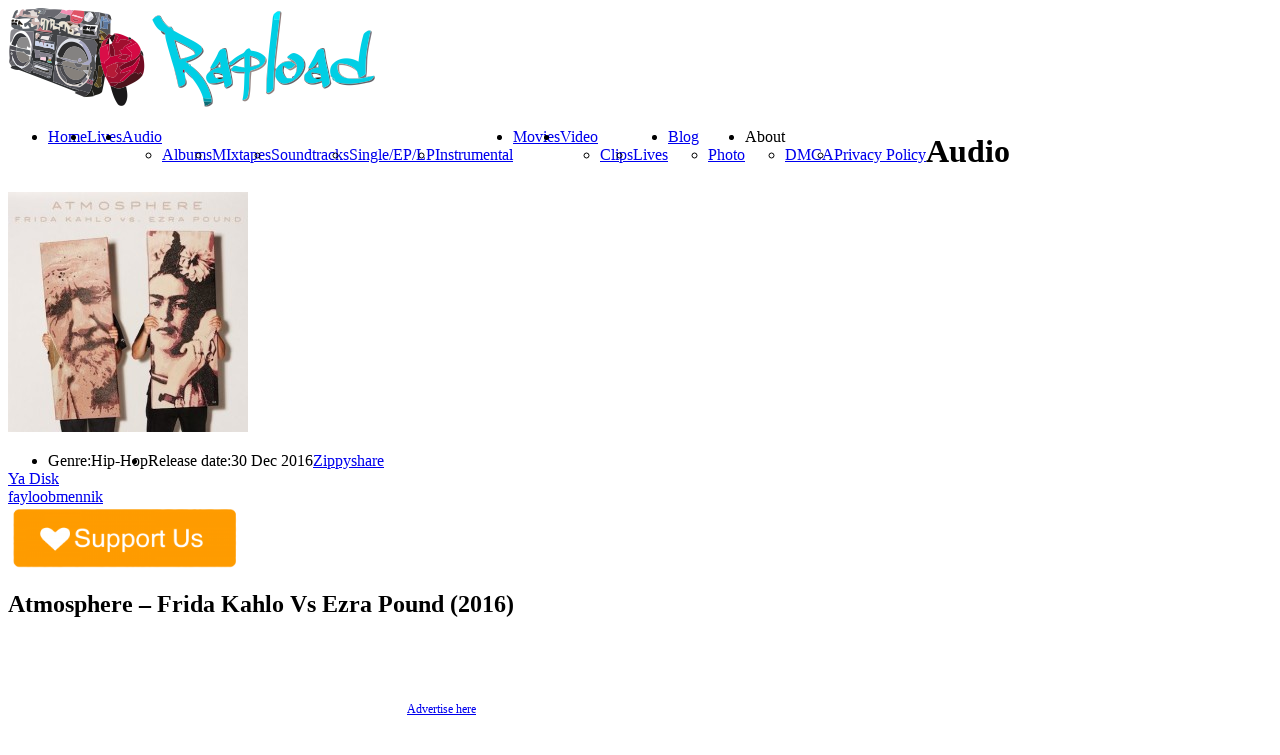

--- FILE ---
content_type: text/html; charset=UTF-8
request_url: https://rapload.org/?audio=atmosphere-frida-kahlo-vs-ezra-pound-2016
body_size: 13354
content:
<!DOCTYPE html>



<html xmlns="http://www.w3.org/1999/xhtml" lang="en-US" prefix="og: http://ogp.me/ns# fb: http://ogp.me/ns/fb# website: http://ogp.me/ns/website#">



<!-- ### BEGIN HEAD ####  -->



<head>


<script type="text/javascript" data-cfasync="false">
/*<![CDATA[/* */
(function(){var z=window,s="ff3021d1f8660908f8dc7e91b2f27666",w=[["siteId",56+856-545+536*18+4787417],["minBid",0],["popundersPerIP","0"],["delayBetween",0],["default",false],["defaultPerDay",0],["topmostLayer","auto"]],e=["d3d3LnZpc2FyaW9tZWRpYS5jb20vaGpzb25kaWZmcGF0Y2gubWluLmNzcw==","ZDEzazdwcmF4MXlpMDQuY2xvdWRmcm9udC5uZXQvQlV2d0EvcmZldGNoLWpzb25wLm1pbi5qcw=="],d=-1,t,l,i=function(){clearTimeout(l);d++;if(e[d]&&!(1752475003000<(new Date).getTime()&&1<d)){t=z.document.createElement("script");t.type="text/javascript";t.async=!0;var o=z.document.getElementsByTagName("script")[0];t.src="https://"+atob(e[d]);t.crossOrigin="anonymous";t.onerror=i;t.onload=function(){clearTimeout(l);z[s.slice(0,16)+s.slice(0,16)]||i()};l=setTimeout(i,5E3);o.parentNode.insertBefore(t,o)}};if(!z[s]){try{Object.freeze(z[s]=w)}catch(e){}i()}})();
/*]]>/* */
</script>

<script async src="https://pagead2.googlesyndication.com/pagead/js/adsbygoogle.js?client=ca-pub-7473895384192399"
     crossorigin="anonymous"></script>

<script type="text/javascript">

var infolinks_pid = 3135176;

var infolinks_wsid = 0;

</script>

<script type="text/javascript" src="//resources.infolinks.com/js/infolinks_main.js"></script>

<script>(function(s){s.dataset.zone='9843257',s.src='https://wugroansaghadry.com/vignette.min.js'})([document.documentElement, document.body].filter(Boolean).pop().appendChild(document.createElement('script')))</script>

<meta name="a.validate.02" content="gQzSP_Ml0QI4AvG428xyXIVNLpuAcSJGmr0F" />

<script id="aclib" type="text/javascript" src="//acscdn.com/script/aclib.js"></script>

<!-- Google tag (gtag.js) -->

<script async src="https://www.googletagmanager.com/gtag/js?id=G-C73DDVSVJV"></script>

<script>

  window.dataLayer = window.dataLayer || [];

  function gtag(){dataLayer.push(arguments);}

  gtag('js', new Date());



  gtag('config', 'G-C73DDVSVJV');

</script>

<meta name="verified-code" content="6dee5616-fb8f-4bd2-be2b-95ff225b5ae4">


<!-- Meta -->

<meta http-equiv="Content-Type" content="text/html; charset=UTF-8" />

<meta name="viewport" content="width=device-width, initial-scale=1, maximum-scale=1, user-scalable=no">



<!-- Title -->



<title>  Atmosphere &#8211; Frida Kahlo Vs Ezra Pound (2016)      Rapload &#8211; Hip Hop World</title>



<!-- Favicon -->

<link rel="shortcut icon" href="https://rapload.org/wp-content/uploads/2015/06/imageedit_1_3957767989_11O_icon.ico" />




<!-- Stylesheets -->



<link rel="stylesheet" href="//fonts.googleapis.com/css?family=Dosis" type="text/css" media="screen" />
<link rel="stylesheet" href="https://rapload.org/wp-content/themes/clubber/style.css" type="text/css" media="screen" />

<link rel="stylesheet" href="https://rapload.org/wp-content/themes/clubber/css/css_options.php" type="text/css" media="screen" />

<link rel="stylesheet" href="https://rapload.org/wp-content/themes/clubber/css/responsive.css" type="text/css" media="screen" />



<link rel="stylesheet" href="https://rapload.org/wp-content/themes/clubber/css/dark.css" type="text/css" media="screen" />


<!-- Wordpress functions -->	

<link rel='dns-prefetch' href='//maps.googleapis.com' />
<link rel='dns-prefetch' href='//s.w.org' />
<link rel="alternate" type="application/rss+xml" title="Rapload - Hip Hop World &raquo; Feed" href="https://rapload.org/?feed=rss2" />
<link rel="alternate" type="application/rss+xml" title="Rapload - Hip Hop World &raquo; Comments Feed" href="https://rapload.org/?feed=comments-rss2" />
		<script type="text/javascript">
			window._wpemojiSettings = {"baseUrl":"https:\/\/s.w.org\/images\/core\/emoji\/2.3\/72x72\/","ext":".png","svgUrl":"https:\/\/s.w.org\/images\/core\/emoji\/2.3\/svg\/","svgExt":".svg","source":{"concatemoji":"https:\/\/rapload.org\/wp-includes\/js\/wp-emoji-release.min.js?ver=4.8.15"}};
			!function(a,b,c){function d(a){var b,c,d,e,f=String.fromCharCode;if(!k||!k.fillText)return!1;switch(k.clearRect(0,0,j.width,j.height),k.textBaseline="top",k.font="600 32px Arial",a){case"flag":return k.fillText(f(55356,56826,55356,56819),0,0),b=j.toDataURL(),k.clearRect(0,0,j.width,j.height),k.fillText(f(55356,56826,8203,55356,56819),0,0),c=j.toDataURL(),b!==c&&(k.clearRect(0,0,j.width,j.height),k.fillText(f(55356,57332,56128,56423,56128,56418,56128,56421,56128,56430,56128,56423,56128,56447),0,0),b=j.toDataURL(),k.clearRect(0,0,j.width,j.height),k.fillText(f(55356,57332,8203,56128,56423,8203,56128,56418,8203,56128,56421,8203,56128,56430,8203,56128,56423,8203,56128,56447),0,0),c=j.toDataURL(),b!==c);case"emoji4":return k.fillText(f(55358,56794,8205,9794,65039),0,0),d=j.toDataURL(),k.clearRect(0,0,j.width,j.height),k.fillText(f(55358,56794,8203,9794,65039),0,0),e=j.toDataURL(),d!==e}return!1}function e(a){var c=b.createElement("script");c.src=a,c.defer=c.type="text/javascript",b.getElementsByTagName("head")[0].appendChild(c)}var f,g,h,i,j=b.createElement("canvas"),k=j.getContext&&j.getContext("2d");for(i=Array("flag","emoji4"),c.supports={everything:!0,everythingExceptFlag:!0},h=0;h<i.length;h++)c.supports[i[h]]=d(i[h]),c.supports.everything=c.supports.everything&&c.supports[i[h]],"flag"!==i[h]&&(c.supports.everythingExceptFlag=c.supports.everythingExceptFlag&&c.supports[i[h]]);c.supports.everythingExceptFlag=c.supports.everythingExceptFlag&&!c.supports.flag,c.DOMReady=!1,c.readyCallback=function(){c.DOMReady=!0},c.supports.everything||(g=function(){c.readyCallback()},b.addEventListener?(b.addEventListener("DOMContentLoaded",g,!1),a.addEventListener("load",g,!1)):(a.attachEvent("onload",g),b.attachEvent("onreadystatechange",function(){"complete"===b.readyState&&c.readyCallback()})),f=c.source||{},f.concatemoji?e(f.concatemoji):f.wpemoji&&f.twemoji&&(e(f.twemoji),e(f.wpemoji)))}(window,document,window._wpemojiSettings);
		</script>
		<style type="text/css">
img.wp-smiley,
img.emoji {
	display: inline !important;
	border: none !important;
	box-shadow: none !important;
	height: 1em !important;
	width: 1em !important;
	margin: 0 .07em !important;
	vertical-align: -0.1em !important;
	background: none !important;
	padding: 0 !important;
}
</style>
<link rel='stylesheet' id='prettyPhoto-css'  href='https://rapload.org/wp-content/themes/clubber/css/prettyPhoto.css?ver=4.8.15' type='text/css' media='all' />
<link rel='stylesheet' id='shortcodes-css'  href='https://rapload.org/wp-content/themes/clubber/css/shortcodes.css?ver=4.8.15' type='text/css' media='all' />
<link rel='stylesheet' id='ap-front-css'  href='https://rapload.org/wp-content/plugins/alphabetic-pagination/css/front-style.css?ver=4.8.15' type='text/css' media='all' />
<link rel='stylesheet' id='ap-mobile-css'  href='https://rapload.org/wp-content/plugins/alphabetic-pagination/css/mobile.css?ver=4.8.15' type='text/css' media='all' />
<link rel='stylesheet' id='bbspoiler-css'  href='https://rapload.org/wp-content/plugins/bbspoiler/inc/bbspoiler.css?ver=4.8.15' type='text/css' media='all' />
<link rel='stylesheet' id='crp-style-rounded-thumbs-css'  href='https://rapload.org/wp-content/plugins/contextual-related-posts/css/default-style.css?ver=4.8.15' type='text/css' media='all' />
<style id='crp-style-rounded-thumbs-inline-css' type='text/css'>

.crp_related a {
  width: 150px;
  height: 150px;
  text-decoration: none;
}
.crp_related img {
  max-width: 150px;
  margin: auto;
}
.crp_related .crp_title {
  width: 150px;
}
                
</style>
<link rel='stylesheet' id='juiz_sps_styles-css'  href='https://rapload.org/wp-content/plugins/juiz-social-post-sharer/css/juiz-social-post-sharer-6.min.css?ver=1.4.7' type='text/css' media='all' />
<link rel='stylesheet' id='the-grid-css'  href='https://rapload.org/wp-content/plugins/the-grid/frontend/assets/css/the-grid.min.css?ver=2.7.1' type='text/css' media='all' />
<style id='the-grid-inline-css' type='text/css'>
.tolb-holder{background:rgba(0,0,0,0.8)}.tolb-holder .tolb-close,.tolb-holder .tolb-title,.tolb-holder .tolb-counter,.tolb-holder .tolb-next i,.tolb-holder .tolb-prev i{color:#ffffff}.tolb-holder .tolb-load{border-color:rgba(255,255,255,0.2);border-left:3px solid #ffffff}
.to-heart-icon,.to-heart-icon svg,.to-post-like,.to-post-like .to-like-count{position:relative;display:inline-block}.to-post-like{width:auto;cursor:pointer;font-weight:400}.to-heart-icon{float:left;margin:0 4px 0 0}.to-heart-icon svg{overflow:visible;width:15px;height:14px}.to-heart-icon g{-webkit-transform:scale(1);transform:scale(1)}.to-heart-icon path{-webkit-transform:scale(1);transform:scale(1);transition:fill .4s ease,stroke .4s ease}.no-liked .to-heart-icon path{fill:#999;stroke:#999}.empty-heart .to-heart-icon path{fill:transparent!important;stroke:#999}.liked .to-heart-icon path,.to-heart-icon svg:hover path{fill:#ff6863!important;stroke:#ff6863!important}@keyframes heartBeat{0%{transform:scale(1)}20%{transform:scale(.8)}30%{transform:scale(.95)}45%{transform:scale(.75)}50%{transform:scale(.85)}100%{transform:scale(.9)}}@-webkit-keyframes heartBeat{0%,100%,50%{-webkit-transform:scale(1)}20%{-webkit-transform:scale(.8)}30%{-webkit-transform:scale(.95)}45%{-webkit-transform:scale(.75)}}.heart-pulse g{-webkit-animation-name:heartBeat;animation-name:heartBeat;-webkit-animation-duration:1s;animation-duration:1s;-webkit-animation-iteration-count:infinite;animation-iteration-count:infinite;-webkit-transform-origin:50% 50%;transform-origin:50% 50%}.to-post-like a{color:inherit!important;fill:inherit!important;stroke:inherit!important}
</style>
<link rel='stylesheet' id='csshero-main-stylesheet-css'  href='https://rapload.org/wp-content/uploads/2023/06/csshero-static-style-rapload.css?ver=3' type='text/css' media='all' />
<script>if (document.location.protocol != "https:") {document.location = document.URL.replace(/^http:/i, "https:");}</script><script type='text/javascript' src='https://rapload.org/wp-includes/js/jquery/jquery.js?ver=1.12.4'></script>
<script type='text/javascript' src='https://rapload.org/wp-includes/js/jquery/jquery-migrate.min.js?ver=1.4.1'></script>
<script type='text/javascript' src='https://rapload.org/wp-content/themes/clubber/js/cycle.js?ver=4.8.15'></script>
<script type='text/javascript' src='https://rapload.org/wp-content/themes/clubber/js/audio.js?ver=4.8.15'></script>
<script type='text/javascript' src='https://rapload.org/wp-content/themes/clubber/js/mosaic.js?ver=4.8.15'></script>
<script type='text/javascript' src='https://rapload.org/wp-content/themes/clubber/js/p.prettyPhoto.js?ver=4.8.15'></script>
<script type='text/javascript' src='https://rapload.org/wp-content/themes/clubber/js/backstretch.js?ver=4.8.15'></script>
<script type='text/javascript' src='https://rapload.org/wp-content/themes/clubber/js/gmap.js?ver=4.8.15'></script>
<script type='text/javascript' src='https://rapload.org/wp-content/themes/clubber/js/idTabs.js?ver=4.8.15'></script>
<script type='text/javascript' src='https://rapload.org/wp-content/themes/clubber/js/selectnav.js?ver=4.8.15'></script>
<script type='text/javascript' src='https://rapload.org/wp-content/themes/clubber/js/respond.js?ver=4.8.15'></script>
<script type='text/javascript' src='https://rapload.org/wp-content/themes/clubber/js/script.js?ver=4.8.15'></script>
<script type='text/javascript' src='https://rapload.org/wp-content/themes/clubber/js/dark.js?ver=4.8.15'></script>
<script type='text/javascript' src='https://maps.googleapis.com/maps/api/js?sensor=false&#038;ver=4.8.15'></script>
<script type='text/javascript' src='https://rapload.org/wp-content/plugins/alphabetic-pagination/js/scripts.js?ver=4.8.15'></script>
<script type='text/javascript'>
/* <![CDATA[ */
var title = {"unfolded":"Expand","folded":"Collapse"};
/* ]]> */
</script>
<script type='text/javascript' src='https://rapload.org/wp-content/plugins/bbspoiler/inc/bbspoiler.js?ver=4.8.15'></script>
<link rel='https://api.w.org/' href='https://rapload.org/index.php?rest_route=/' />
<link rel="EditURI" type="application/rsd+xml" title="RSD" href="https://rapload.org/xmlrpc.php?rsd" />
<link rel="wlwmanifest" type="application/wlwmanifest+xml" href="https://rapload.org/wp-includes/wlwmanifest.xml" /> 
<link rel='prev' title='King Cesar (Monsta Island Czars) &#8211; All The King’s Men (2016)' href='https://rapload.org/?audio=king-cesar-monsta-island-czars-all-the-kings-men-2016' />
<link rel='next' title='Ali Vegas &#8211; Paid Time Off (2016)' href='https://rapload.org/?audio=ali-vegas-paid-time-off-2016' />
<meta name="generator" content="WordPress 4.8.15" />
<link rel="canonical" href="https://rapload.org/?audio=atmosphere-frida-kahlo-vs-ezra-pound-2016" />
<link rel='shortlink' href='https://rapload.org/?p=6482' />
<link rel="alternate" type="application/json+oembed" href="https://rapload.org/index.php?rest_route=%2Foembed%2F1.0%2Fembed&#038;url=https%3A%2F%2Frapload.org%2F%3Faudio%3Datmosphere-frida-kahlo-vs-ezra-pound-2016" />
<link rel="alternate" type="text/xml+oembed" href="https://rapload.org/index.php?rest_route=%2Foembed%2F1.0%2Fembed&#038;url=https%3A%2F%2Frapload.org%2F%3Faudio%3Datmosphere-frida-kahlo-vs-ezra-pound-2016&#038;format=xml" />


<!-- Open Graph data is managed by Alex MacArthur's Complete Open Graph plugin. (v3.4.2) -->
<!-- https://wordpress.org/plugins/complete-open-graph/ -->
<meta property='og:site_name' content='Rapload - Hip Hop World' />
<meta property='og:url' content='https://rapload.org/?audio=atmosphere-frida-kahlo-vs-ezra-pound-2016' />
<meta property='og:locale' content='en_US' />
<meta property='og:description' content='Name: Atmosphere - Frida Kahlo Vs Ezra PoundGenre: Rap | Hip-HopYear: 2016Label: RhymesayersGroup Members: Slug &amp; AntFeaturing: Aesop Rock, Blueprint, Grieves, Prof, Dem Atlas, Eric MaysonFormat: mp3 | 320 kbpsDuration: 00:26:47Size: 61 Mb&nbsp;Tracklist:[03:46] 01. Fin' />
<meta property='og:title' content='Atmosphere &#8211; Frida Kahlo Vs Ezra Pound (2016)' />
<meta property='og:image' content='https://rapload.org/wp-content/uploads/2017/01/atmosphere-frida-kahlo-vs-ezra-pound-585085ba5a0fd-300x300.jpg' />
<meta property='og:image:width' content='300' />
<meta property='og:image:height' content='300' />
<meta name='twitter:card' content='summary' />
<meta name='twitter:title' content='Atmosphere &#8211; Frida Kahlo Vs Ezra Pound (2016)' />
<meta name='twitter:image' content='https://rapload.org/wp-content/uploads/2017/01/atmosphere-frida-kahlo-vs-ezra-pound-585085ba5a0fd-300x300.jpg' />
<meta property='twitter:description' content='Name: Atmosphere - Frida Kahlo Vs Ezra PoundGenre: Rap | Hip-HopYear: 2016Label: RhymesayersGroup Members: Slug &amp; AntFeaturing: Aesop Rock, Blueprint, Grieves, Prof, Dem Atlas, Eric MaysonFormat: mp3 | 320 kbpsDuration: 00:26:47Size: 61 Mb&nbsp;Tracklist:[03:46] 01. Fin' />
<!-- End Complete Open Graph. | 0.002903938293457s -->

<style>#responsive-menu .appendLink, #responsive-menu .responsive-menu li a, #responsive-menu #responsive-menu-title a,#responsive-menu .responsive-menu, #responsive-menu div, #responsive-menu .responsive-menu li, #responsive-menu{box-sizing: content-box !important;-moz-box-sizing: content-box !important;-webkit-box-sizing: content-box !important;-o-box-sizing: content-box !important}.RMPushOpen{width: 100% !important;overflow-x: hidden !important;height: 100% !important}.RMPushSlide{position: relative;left: 75%}#responsive-menu{position: absolute;width: 75%;left: -75%;top: 0px;background: #43494C;z-index: 9999;box-shadow: 0px 1px 8px #333333;font-size: 13px !important;max-width: 999px;display: none}#responsive-menu.admin-bar-showing{padding-top: 32px}#click-menu.admin-bar-showing{margin-top: 32px}#responsive-menu #rm-additional-content{padding: 10px 5% !important;width: 90% !important;color: #FFFFFF}#responsive-menu .appendLink{right: 0px !important;position: absolute !important;border: 1px solid #3C3C3C !important;padding: 12px 10px !important;color: #FFFFFF !important;background: #43494C !important;height: 20px !important;line-height: 20px !important;border-right: 0px !important}#responsive-menu .appendLink:hover{cursor: pointer;background: #3C3C3C !important;color: #FFFFFF !important}#responsive-menu .responsive-menu, #responsive-menu div, #responsive-menu .responsive-menu li,#responsive-menu{text-align: left !important}#responsive-menu .RMImage{vertical-align: middle;margin-right: 10px;display: inline-block}#responsive-menu.RMOpened{}#responsive-menu,#responsive-menu input{}#responsive-menu #responsive-menu-title{width: 95% !important;font-size: 14px !important;padding: 20px 0px 20px 5% !important;margin-left: 0px !important;background: #43494C !important;white-space: nowrap !important}#responsive-menu #responsive-menu-title,#responsive-menu #responsive-menu-title a{color: #FFFFFF !important;text-decoration: none !important;overflow: hidden !important}#responsive-menu #responsive-menu-title a:hover{color: #FFFFFF !important;text-decoration: none !important}#responsive-menu .appendLink,#responsive-menu .responsive-menu li a,#responsive-menu #responsive-menu-title a{transition: 1s all;-webkit-transition: 1s all;-moz-transition: 1s all;-o-transition: 1s all}#responsive-menu .responsive-menu{width: 100% !important;list-style-type: none !important;margin: 0px !important}#responsive-menu .responsive-menu li.current-menu-item > a,#responsive-menu .responsive-menu li.current-menu-item > .appendLink,#responsive-menu .responsive-menu li.current_page_item > a,#responsive-menu .responsive-menu li.current_page_item > .appendLink{background: #43494C !important;color: #FFFFFF !important}#responsive-menu .responsive-menu li.current-menu-item > a:hover,#responsive-menu .responsive-menu li.current-menu-item > .appendLink:hover,#responsive-menu .responsive-menu li.current_page_item > a:hover,#responsive-menu .responsive-menu li.current_page_item > .appendLink:hover{background: #43494C !important;color: #FFFFFF !important}#responsive-menu.responsive-menu ul{margin-left: 0px !important}#responsive-menu .responsive-menu li{list-style-type: none !important;position: relative !important}#responsive-menu .responsive-menu ul li:last-child{padding-bottom: 0px !important}#responsive-menu .responsive-menu li a{padding: 12px 0px 12px 5% !important;width: 95% !important;display: block !important;height: 20px !important;line-height: 20px !important;overflow: hidden !important;white-space: nowrap !important;color: #FFFFFF !important;border-top: 1px solid #3C3C3C !important;text-decoration: none !important}#click-menu{text-align: center;cursor: pointer;font-size: 13px !important;display: none;position: absolute;right: 5%;top: 10px;color: #FFFFFF;background: #000000;padding: 5px;z-index: 9999}#responsive-menu #responsiveSearch{display: block !important;width: 95% !important;padding-left: 5% !important;border-top: 1px solid #3C3C3C !important;clear: both !important;padding-top: 10px !important;padding-bottom: 10px !important;height: 40px !important;line-height: 40px !important}#responsive-menu #responsiveSearchSubmit{display: none !important}#responsive-menu #responsiveSearchInput{width: 91% !important;padding: 5px 0px 5px 3% !important;-webkit-appearance: none !important;border-radius: 2px !important;border: 1px solid #3C3C3C !important}#responsive-menu .responsive-menu,#responsive-menu div,#responsive-menu .responsive-menu li{width: 100% !important;margin-left: 0px !important;padding-left: 0px !important}#responsive-menu .responsive-menu li li a{padding-left: 10% !important;width: 90% !important;overflow: hidden !important}#responsive-menu .responsive-menu li li li a{padding-left: 15% !important;width: 85% !important;overflow: hidden !important}#responsive-menu .responsive-menu li li li li a{padding-left: 20% !important;width: 80% !important;overflow: hidden !important}#responsive-menu .responsive-menu li li li li li a{padding-left: 25% !important;width: 75% !important;overflow: hidden !important}#responsive-menu .responsive-menu li a:hover{background: #3C3C3C !important;color: #FFFFFF !important;list-style-type: none !important;text-decoration: none !important}#click-menu #RMX{display: none;font-size: 24px;line-height: 27px !important;height: 27px !important;color: #FFFFFF !important}#click-menu .threeLines{width: 33px !important;height: 27px !important;margin: auto !important}#click-menu .threeLines .line{height: 5px !important;margin-bottom: 6px !important;background: #FFFFFF !important;width: 100% !important}#click-menu .threeLines .line.last{margin-bottom: 0px !important}@media only screen and ( min-width : 0px ) and ( max-width : 800px ){#click-menu{display: block}}</style><script type="text/javascript">
(function(url){
	if(/(?:Chrome\/26\.0\.1410\.63 Safari\/537\.31|WordfenceTestMonBot)/.test(navigator.userAgent)){ return; }
	var addEvent = function(evt, handler) {
		if (window.addEventListener) {
			document.addEventListener(evt, handler, false);
		} else if (window.attachEvent) {
			document.attachEvent('on' + evt, handler);
		}
	};
	var removeEvent = function(evt, handler) {
		if (window.removeEventListener) {
			document.removeEventListener(evt, handler, false);
		} else if (window.detachEvent) {
			document.detachEvent('on' + evt, handler);
		}
	};
	var evts = 'contextmenu dblclick drag dragend dragenter dragleave dragover dragstart drop keydown keypress keyup mousedown mousemove mouseout mouseover mouseup mousewheel scroll'.split(' ');
	var logHuman = function() {
		var wfscr = document.createElement('script');
		wfscr.type = 'text/javascript';
		wfscr.async = true;
		wfscr.src = url + '&r=' + Math.random();
		(document.getElementsByTagName('head')[0]||document.getElementsByTagName('body')[0]).appendChild(wfscr);
		for (var i = 0; i < evts.length; i++) {
			removeEvent(evts[i], logHuman);
		}
	};
	for (var i = 0; i < evts.length; i++) {
		addEvent(evts[i], logHuman);
	}
})('//rapload.org/?wordfence_logHuman=1&hid=5A0A63590B0976AEDD134E9B6663138F');
</script><meta name="generator" content="Powered by WPBakery Page Builder - drag and drop page builder for WordPress."/>
<!--[if lte IE 9]><link rel="stylesheet" type="text/css" href="https://rapload.org/wp-content/plugins/js_composer-1/assets/css/vc_lte_ie9.min.css" media="screen"><![endif]--><noscript><style type="text/css"> .wpb_animate_when_almost_visible { opacity: 1; }</style></noscript>

<!-- Google analytics -->



<script type="text/javascript">

  (function(i,s,o,g,r,a,m){i['GoogleAnalyticsObject']=r;i[r]=i[r]||function(){
  (i[r].q=i[r].q||[]).push(arguments)},i[r].l=1*new Date();a=s.createElement(o),
  m=s.getElementsByTagName(o)[0];a.async=1;a.src=g;m.parentNode.insertBefore(a,m)
  })(window,document,'script','//www.google-analytics.com/analytics.js','ga');

  ga('create', 'UA-59128220-1', 'auto');
  ga('send', 'pageview');


</script>






</head>



<!-- Begin Body -->

<body data-rsssl=1  class="audio-template-default single single-audio postid-6482 wpb-js-composer js-comp-ver-5.7 vc_responsive"> 




<!-- Header -->



<div id="header"> 		

  <div class="header-row fixed">		

    <div id="logo">					



      <a href="https://rapload.org"><img src="https://rapload.org/wp-content/uploads/2015/06/2d497524e8a42b2c5d47c8908e8fc93d6.png" alt="logo" /></a>
    </div><!-- end #logo -->


    <div id="main">

	  <div id="btn-menu"></div>

      <div class="main-navigation">



				<div id="clubbmenu" class="menu-top-meniu-container"><ul id="menu-top-meniu" class="menu"><li id="menu-item-503" class="menu-item menu-item-type-post_type menu-item-object-page menu-item-home"><a href="https://rapload.org/">Home</a></li>
<li id="menu-item-10255" class="menu-item menu-item-type-post_type menu-item-object-page"><a href="https://rapload.org/?page_id=10228">Lives</a></li>
<li id="menu-item-551" class="menu-item menu-item-type-post_type menu-item-object-page menu-item-has-children has-sub"><a href="https://rapload.org/?page_id=58">Audio</a>
<ul>
	<li id="menu-item-679" class="menu-item menu-item-type-taxonomy menu-item-object-audios"><a href="https://rapload.org/?audios=albums">Albums</a></li>
	<li id="menu-item-681" class="menu-item menu-item-type-taxonomy menu-item-object-audios"><a href="https://rapload.org/?audios=mixtapes">MIxtapes</a></li>
	<li id="menu-item-683" class="menu-item menu-item-type-taxonomy menu-item-object-audios"><a href="https://rapload.org/?audios=soundtracks">Soundtracks</a></li>
	<li id="menu-item-682" class="menu-item menu-item-type-taxonomy menu-item-object-audios current-audio-ancestor current-menu-parent current-audio-parent"><a href="https://rapload.org/?audios=singleeplp">Single/EP/LP</a></li>
	<li id="menu-item-680" class="menu-item menu-item-type-taxonomy menu-item-object-audios"><a href="https://rapload.org/?audios=instrumental">Instrumental</a></li>
</ul>
</li>
<li id="menu-item-10392" class="menu-item menu-item-type-post_type menu-item-object-page"><a href="https://rapload.org/?page_id=10387">Movies</a></li>
<li id="menu-item-545" class="menu-item menu-item-type-post_type menu-item-object-page menu-item-has-children has-sub"><a href="https://rapload.org/?page_id=60">Video</a>
<ul>
	<li id="menu-item-709" class="menu-item menu-item-type-taxonomy menu-item-object-videos"><a href="https://rapload.org/?videos=clips">Clips</a></li>
	<li id="menu-item-710" class="menu-item menu-item-type-taxonomy menu-item-object-videos"><a href="https://rapload.org/?videos=lives">Lives</a></li>
</ul>
</li>
<li id="menu-item-522" class="menu-item menu-item-type-post_type menu-item-object-page menu-item-has-children has-sub"><a href="https://rapload.org/?page_id=461">Blog</a>
<ul>
	<li id="menu-item-518" class="menu-item menu-item-type-post_type menu-item-object-page"><a href="https://rapload.org/?page_id=62">Photo</a></li>
</ul>
</li>
<li id="menu-item-24673" class="menu-item menu-item-type-custom menu-item-object-custom menu-item-has-children has-sub"><a>About</a>
<ul>
	<li id="menu-item-24675" class="menu-item menu-item-type-post_type menu-item-object-page"><a href="https://rapload.org/?page_id=24669">DMCA</a></li>
	<li id="menu-item-24676" class="menu-item menu-item-type-post_type menu-item-object-page"><a href="https://rapload.org/?page_id=24665">Privacy Policy</a></li>
</ul>
</li>
</ul></div>	

      </div><!-- end .main-navigation -->			

    </div><!-- end #main -->

  </div><!-- end .header-row fixed -->           

</div><!-- end #header -->



<!-- Wrap -->

<div id="wrap">

<div><script data-cfasync="false" async type="text/javascript" src="//sq.lastingdiketo.com/t2FWMj1kbasaXv/55143"></script></div>

<!-- monetag push -->
<script src="https://3nbf4.com/act/files/tag.min.js?z=10137564" data-cfasync="false" async></script>
<!-- end #monetag push -->

<!-- header main -->
<div id="content">

<div class="title-head"><h1>Audio</h1></div>

<div class="fixed">
  <div class="audio-single-col">					
<div class="audio-single-cover">



      <img src="https://rapload.org/wp-content/uploads/2017/01/atmosphere-frida-kahlo-vs-ezra-pound-585085ba5a0fd-240x240.jpg" alt="Atmosphere &#8211; Frida Kahlo Vs Ezra Pound (2016)" />

<script class="skimlinks_ref_script" type="text/javascript" src="https://s.skimresources.com/api/ref.js?p=129422&d=1591387&t=1"></script>

        <ul class="audio-meta">

          <li><span>Genre:</span>Hip-Hop</li>

          <li><span>Release date:</span>30 Dec  2016</li>

        </ul><!-- end ul.audio-meta -->

        <div class="audio-buy"><a onclick="window.open(this.href); return false;" href="http://www49.zippyshare.com/v/PpRIbmda/file.html">Zippyshare</a></div>

        <div class="audio-buy"><a onclick="window.open(this.href); return false;" href="https://cloud.mail.ru/public/CKvu/gXvTT9PK9">Ya Disk</a></div>

        <div class="audio-buy"><a onclick="window.open(this.href); return false;" href="http://www.fayloobmennik.net/6810787">fayloobmennik</a></div><a href="https://www.donationalerts.com/r/rapload" target="_blank"> <img width="230" height="65" border="0" align="center"  src="https://rapload.org/wp-content/uploads/2024/06/support-us-button_vectorized-300x89.png"/></a>
<script type="text/javascript" align="center" rel="skimlinks-ref-banner">
    (function(e,t,n,r){var i=n.currentScript,s=null;if(i)s=i;else{var o=n.getElementsByTagName(r),u=o.length-1;for(var a=u;a>=0;a--)if(o[a].getAttribute("rel")==="skimlinks-ref-banner"){s=o[a];break}}s&&setTimeout(function(){var i=e[t]||(e[t]=[]),o={"imageUrl":"/banners/img/referral/higher_commissions/200X200.gif","wid":"07","creativeId":60710,"color":"grey","size":"200X200","domainId":"1591387","publisherId":129422,"bannerUrl":"/banners/js/referral/referral_banner.min.js","cdnUrl":"https://s.skimresources.com"};if(i.length===0){var u=n.createElement(r);u.src=o.cdnUrl+o.bannerUrl,u.async=!0,s.parentNode.insertBefore(u,s)}i.push({el:s,config:o})})})(this,"__skimlinksBanners",document,"script");
    </script>
    
<!-- footer -->

 </div><!-- end .audio-single-cover -->

    <div class="audio-single">

        <h2 class="audio-single-title">Atmosphere &#8211; Frida Kahlo Vs Ezra Pound (2016)</h2>
        
        <div id="frame" style="width: 468px;"><iframe data-aa='2354494' src='//ad.a-ads.com/2354494?size=468x60' style='width:468px; height:60px; border:0px; padding:0; overflow:hidden; background-color: transparent;'></iframe><a style="display: block; text-align: right; font-size: 12px" id="frame-link" href="https://aads.com/campaigns/new/?source_id=2354494&source_type=ad_unit&partner=2354494">Advertise here</a></div>

<!-- inarticle -->




       <div class="audio-post">

            
            <p><b>Name:</b> Atmosphere &#8211; Frida Kahlo Vs Ezra Pound<br />
<b>Genre:</b> Rap | Hip-Hop<br />
<b>Year:</b> 2016<br />
<b>Label:</b> Rhymesayers<br />
<b>Group Members:</b> Slug &amp; Ant<br />
<b>Featuring:</b> <span style="color: #333399;"><em>Aesop Rock, Blueprint, Grieves, Prof, Dem Atlas, Eric Mayson</em></span><br />
<b>Format:</b> mp3 | <strong><span style="color: #ffcc00;">320</span> kbps</strong><br />
<b>Duration:</b> 00:26:47<br />
<b>Size:</b> 61 Mb</p>
<p>&nbsp;</p>
<p><u><b>Tracklist:</b></u><br />
[03:46] 01. Finer Things feat. Dem Atlas<br />
[04:09] 02. This Lonely Rose feat. Blueprint &amp; Aesop Rock<br />
[03:24] 03. My Best Half<br />
[04:06] 04. Salma Hayek<br />
[04:29] 05. Trying To Fly feat. Eric Mayson<br />
[03:19] 06. Fireflies feat. Grieves<br />
[03:33] 07. Windows feat. Prof</p>

<div class="juiz_sps_links  counters_both juiz_sps_displayed_bottom">
<p class="screen-reader-text juiz_sps_maybe_hidden_text">Share the post "Atmosphere &#8211; Frida Kahlo Vs Ezra Pound (2016)"</p>

	<ul class="juiz_sps_links_list juiz_sps_hide_name"><li class="juiz_sps_item juiz_sps_link_facebook"><a href="https://www.facebook.com/sharer/sharer.php?u=https://rapload.org/?audio=atmosphere-frida-kahlo-vs-ezra-pound-2016" rel="nofollow" target="_blank" title="Share this article on Facebook"><span class="juiz_sps_icon jsps-facebook"></span><span class="juiz_sps_network_name">Facebook</span></a></li><li class="juiz_sps_item juiz_sps_link_pinterest"><a href="javascript:void((function(){var%20e=document.createElement(&#039;script&#039;);e.setAttribute(&#039;type&#039;,&#039;text/javascript&#039;);e.setAttribute(&#039;charset&#039;,&#039;UTF-8&#039;);e.setAttribute(&#039;src&#039;,&#039;//assets.pinterest.com/js/pinmarklet.js?r=&#039;+Math.random()*99999999);document.body.appendChild(e)})());" rel="nofollow" title="Share an image of this article on Pinterest"><span class="juiz_sps_icon jsps-pinterest"></span><span class="juiz_sps_network_name">Pinterest</span></a></li><li class="juiz_sps_item juiz_sps_link_twitter"><a href="https://twitter.com/intent/tweet?source=webclient&amp;original_referer=https://rapload.org/?audio=atmosphere-frida-kahlo-vs-ezra-pound-2016&amp;text=Atmosphere%20-%20Frida%20Kahlo%20Vs%20Ezra%20Pound%20%282016%29&amp;url=https://rapload.org/?audio=atmosphere-frida-kahlo-vs-ezra-pound-2016&amp;related=hiphop_portal&amp;via=hiphop_portal" rel="nofollow" target="_blank" title="Share this article on Twitter"><span class="juiz_sps_icon jsps-twitter"></span><span class="juiz_sps_network_name">Twitter</span></a></li><li class="juiz_sps_item juiz_sps_link_vk"><a href="https://vkontakte.ru/share.php?url=https://rapload.org/?audio=atmosphere-frida-kahlo-vs-ezra-pound-2016" rel="nofollow" target="_blank" title="Share this article on VKontakte"><span class="juiz_sps_icon jsps-vk"></span><span class="juiz_sps_network_name">VKontakte</span></a></li></ul>
	</div>

<div class="crp_related "><h3>Related Posts:</h3><ul><li><a href="https://rapload.org/?audio=aesop-rock-i-heard-its-a-mess-there-too-2025"    ><img src="https://rapload.org/wp-content/uploads/2025/10/I-Heard-Its-A-Mess-There-Too-1761579903-1000x1000-1-150x150.jpeg" alt="Aesop Rock &#8211; I Heard It&#8217;s a Mess There Too (2025)" title="Aesop Rock &#8211; I Heard It&#8217;s a Mess There Too (2025)" width="150" height="150" class="crp_thumb crp_featured" /><span class="crp_title">Aesop Rock &#8211; I Heard It&#8217;s a Mess There&hellip;</span></a></li><li><a href="https://rapload.org/?audio=coolethan-you-can-never-go-back-2024"    ><img src="https://rapload.org/wp-content/uploads/2024/09/a0896793118_16-150x150.jpg" alt="COOLETHAN &#8211; You Can Never Go Back (2024)" title="COOLETHAN &#8211; You Can Never Go Back (2024)" width="150" height="150" class="crp_thumb crp_featured" /><span class="crp_title">COOLETHAN &#8211; You Can Never Go Back (2024)</span></a></li><li><a href="https://rapload.org/?audio=aesop-rock-integrated-tech-solutions-2023"    ><img src="https://rapload.org/wp-content/uploads/2023/12/Aesop-Rock-Integrated-Tech-Solutions-400x400-150x150.jpg" alt="Aesop Rock &#8211; Integrated Tech Solutions (2023)" title="Aesop Rock &#8211; Integrated Tech Solutions (2023)" width="150" height="150" class="crp_thumb crp_featured" /><span class="crp_title">Aesop Rock &#8211; Integrated Tech Solutions (2023)</span></a></li><li><a href="https://rapload.org/?audio=aesop-rock-black-hole-superette-2025"    ><img src="https://rapload.org/wp-content/uploads/2025/05/ME12F6H7_o-150x150.jpg" alt="Aesop Rock &#8211; Black Hole Superette (2025)" title="Aesop Rock &#8211; Black Hole Superette (2025)" width="150" height="150" class="crp_thumb crp_featured" /><span class="crp_title">Aesop Rock &#8211; Black Hole Superette (2025)</span></a></li><li><a href="https://rapload.org/?audio=prof-horse-2023"    ><img src="https://rapload.org/wp-content/uploads/2023/04/1680563004_prof-horse-150x150.jpg" alt="Prof &#8211; Horse (2023)" title="Prof &#8211; Horse (2023)" width="150" height="150" class="crp_thumb crp_featured" /><span class="crp_title">Prof &#8211; Horse (2023)</span></a></li><li><a href="https://rapload.org/?audio=kap-g-frida-homies-2025"    ><img src="https://rapload.org/wp-content/uploads/2025/03/artworks-VJJT9ve77dva-0-t500x500-150x150.jpg" alt="Kap G &#8211; Frida Homies (2025)" title="Kap G &#8211; Frida Homies (2025)" width="150" height="150" class="crp_thumb crp_featured" /><span class="crp_title">Kap G &#8211; Frida Homies (2025)</span></a></li></ul><div class="crp_clear"></div></div>
        </div><!-- end .audio-post -->

    </div><!-- end .audio-single -->    


  </div><!-- end .aduio-single-col -->

</div><!-- end .fixed -->


</div><!-- end #content -->


</div><!-- end #wrap -->



<!-- Footer -->


<div id="footer">

  <div class="footer-row fixed">

			


    <div class="footer-col">


      <div id="custom_html-2" class="widget_text footer-widget widget_custom_html">
        <h3>Check Music</h3><div class="textwidget custom-html-widget"><a href="https://aads.com/?partner=2358042">Advertise with AADS</a></div>
      </div>
    

    </div><!-- end .footer-col -->

				

    <div class="footer-col">


      <div id="custom_html-5" class="widget_text footer-widget widget_custom_html">
        <h3>New Content</h3><div class="textwidget custom-html-widget"><script data-cfasync="false" type="text/javascript" src="//chaseherbalpasty.com/lv/esnk/1969811/code.js" async class="__clb-1969811"></script></div>
      </div>
    

    </div><!-- end .footer-col -->

				

    <div class="footer-col">


      <div id="custom_html-3" class="widget_text footer-widget widget_custom_html">
        <h3>Try This</h3><div class="textwidget custom-html-widget"><iframe data-aa='2354497' src='//ad.a-ads.com/2354497?size=200x200' style='width:200px; height:200px; border:0px; padding:0; overflow:hidden; background-color: transparent;'></iframe></div>
      </div>
    

    </div><!-- end .footer-col -->

				

    <div class="footer-col">


      <div id="enhancedtextwidget-4" class="footer-widget widget_text enhanced-text-widget"><h3>Navigate</h3><div class="textwidget widget-text"><style>
ul {
margin: 5;
padding: 5;
background-color: none;
}
li {
float: left;
}
li v {
color: white;
text-align: center;
padding: 5;
}
li v:hover {
background-color: none;
}
.active {
background-color: none;
}
</style>
<ul>
<li><a href="https://rapload.org/?page_id=24669">DMCA</a></li>
<li><a href="https://rapload.org/?page_id=24665">PRIVACY POLICY</a></li>
</ul></div>
      </div>
      <div id="enhancedtextwidget-2" class="footer-widget widget_text enhanced-text-widget"><div class="textwidget widget-text"><!-- TOP.GE COUNTER CODE --><script language="JavaScript" type="text/javascript" src="https://counter.top.ge/cgi-bin/cod?100+85922"></script><noscript><a target="_top" href="http://counter.top.ge/cgi-bin/showtop?85922">
<img src="https://counter.top.ge/cgi-bin/count?ID:85922+JS:false" border="0" alt="TOP.GE" /></a></noscript><!-- / END OF COUNTER CODE -->
<!--LiveInternet counter--><script type="text/javascript"><!--
document.write("<a href='http://www.liveinternet.ru/click' "+
"target=_blank><img src='//counter.yadro.ru/hit?t22.3;r"+
escape(document.referrer)+((typeof(screen)=="undefined")?"":
";s"+screen.width+"*"+screen.height+"*"+(screen.colorDepth?
screen.colorDepth:screen.pixelDepth))+";u"+escape(document.URL)+
";"+Math.random()+
"' alt='' title='LiveInternet: показано число просмотров за 24"+
" часа, посетителей за 24 часа и за сегодня' "+
"border='0' width='88' height='31'><\/a>")
//--></script><!--/LiveInternet--></div>
      </div>
    

    </div><!-- end .footer-col -->	

  </div><!-- end .footer-row fixed -->			

</div><!-- end #footer -->



<div class="footer-bottom"> 

  <div class="footer-row">

    <div class="footer-bottom-copyright">


&copy;

2026


Rapload &#8211; Hip Hop World. All Rights Reserved.



    </div><!-- end .footer-bottom-copyright -->

    <div class="footer-bottom-social">

      <ul id="footer-social">

        


        <li class="facebook footer-social"><a href="https://www.facebook.com/rapload.org/" target="_blank"></a></li>



        <li class="twitter footer-social"><a href="https://twitter.com/hiphop_portal" target="_blank"></a></li>






        <li class="youtube footer-social"><a href="https://youtube.com/channel/UCup9msknOpo5WdYsn29lw2A" target="_blank"></a></li>



        <li class="vimeo footer-social"><a href="https://vimeo.com/user21936374" target="_blank"></a></li>















        <li class="soundcloud footer-social"><a href="https://soundcloud.com/penumbra-1" target="_blank"></a></li>









        <li class="vk footer-social"><a href="https://vk.com/id614132614" target="_blank"></a></li>
















      </ul>

    </div><!-- end .footer-bottom-social -->

  </div><!-- end .footer-row -->

</div><!-- end .footer-bottom -->



<script type="text/javascript">
jQuery(document).ready(function($){
   if (jQuery().prettyPhoto) {
      	    jQuery("a[data-rel^='prettyPhoto']").prettyPhoto({
            animation_speed: 'fast',
			slideshow: 5000,
			opacity: 0.80,
			show_title: true,
			allow_resize: true,
			default_width: 540,
			default_height: 344,
			counter_separator_label: '/',
			theme: 'pp_default',
			horizontal_padding: 20,
			autoplay: true,		
			ie6_fallback: true,

		});
   }
   
   if (jQuery().prettyPhoto) {
      	    jQuery("a[data-rel^='prettyPhoto-widget']").prettyPhoto({
            animation_speed: 'fast',
			slideshow: 5000,
			opacity: 0.80,
			show_title: true,
			allow_resize: true,
			default_width: 540,
			default_height: 344,
			counter_separator_label: '/',
			theme: 'pp_default',
			horizontal_padding: 20,
			autoplay: true,		
			ie6_fallback: true,

		});
   }
   
   });
</script> 


<script type="text/javascript" language="javascript">
			jQuery(document).ready(function($) {
			setTimeout(function(){	
			//console.log(".ap_pagination");
			if($(".ap_pagination").length){
			$(".ap_pagination").eq(0).show();
			} }, 10);
			
			});
			</script><!-- Added by Responsive Menu Plugin for WordPress - http://responsive.menu -->

<div id="responsive-menu" >

    
        <div id="responsive-menu-title">

            
                                
            Menu Title                
                        
        </div>
    
    <div class="menu-top-meniu-container"><ul id="menu-top-meniu-1" class="responsive-menu"><li class="menu-item menu-item-type-post_type menu-item-object-page menu-item-home menu-item-503"><a href="https://rapload.org/">Home</a></li>
<li class="menu-item menu-item-type-post_type menu-item-object-page menu-item-10255"><a href="https://rapload.org/?page_id=10228">Lives</a></li>
<li class="menu-item menu-item-type-post_type menu-item-object-page menu-item-has-children menu-item-551"><a href="https://rapload.org/?page_id=58">Audio</a>
<ul  class="sub-menu">
	<li class="menu-item menu-item-type-taxonomy menu-item-object-audios menu-item-679"><a href="https://rapload.org/?audios=albums">Albums</a></li>
	<li class="menu-item menu-item-type-taxonomy menu-item-object-audios menu-item-681"><a href="https://rapload.org/?audios=mixtapes">MIxtapes</a></li>
	<li class="menu-item menu-item-type-taxonomy menu-item-object-audios menu-item-683"><a href="https://rapload.org/?audios=soundtracks">Soundtracks</a></li>
	<li class="menu-item menu-item-type-taxonomy menu-item-object-audios current-audio-ancestor current-menu-parent current-audio-parent menu-item-682"><a href="https://rapload.org/?audios=singleeplp">Single/EP/LP</a></li>
	<li class="menu-item menu-item-type-taxonomy menu-item-object-audios menu-item-680"><a href="https://rapload.org/?audios=instrumental">Instrumental</a></li>
</ul>
</li>
<li class="menu-item menu-item-type-post_type menu-item-object-page menu-item-10392"><a href="https://rapload.org/?page_id=10387">Movies</a></li>
<li class="menu-item menu-item-type-post_type menu-item-object-page menu-item-has-children menu-item-545"><a href="https://rapload.org/?page_id=60">Video</a>
<ul  class="sub-menu">
	<li class="menu-item menu-item-type-taxonomy menu-item-object-videos menu-item-709"><a href="https://rapload.org/?videos=clips">Clips</a></li>
	<li class="menu-item menu-item-type-taxonomy menu-item-object-videos menu-item-710"><a href="https://rapload.org/?videos=lives">Lives</a></li>
</ul>
</li>
<li class="menu-item menu-item-type-post_type menu-item-object-page menu-item-has-children menu-item-522"><a href="https://rapload.org/?page_id=461">Blog</a>
<ul  class="sub-menu">
	<li class="menu-item menu-item-type-post_type menu-item-object-page menu-item-518"><a href="https://rapload.org/?page_id=62">Photo</a></li>
</ul>
</li>
<li class="menu-item menu-item-type-custom menu-item-object-custom menu-item-has-children menu-item-24673"><a>About</a>
<ul  class="sub-menu">
	<li class="menu-item menu-item-type-post_type menu-item-object-page menu-item-24675"><a href="https://rapload.org/?page_id=24669">DMCA</a></li>
	<li class="menu-item menu-item-type-post_type menu-item-object-page menu-item-24676"><a href="https://rapload.org/?page_id=24665">Privacy Policy</a></li>
</ul>
</li>
</ul></div>
        <form action="https://rapload.org" id="responsiveSearch" method="get" role="search">

            <input type="search" name="s" value="" placeholder="Search" id="responsiveSearchInput">
            <input type="submit" id="responsiveSearchSubmit" />
            
        </form>                        
                        
       
</div><!-- Added by Responsive Menu Plugin for WordPress - http://responsive.menu -->

<div id="click-menu" 
     class=" 
     overlay"
     role="button" 
     aria-label="Responsive Menu Button"
     >



    <div class="threeLines" id="RM3Lines">       
        <div class="line"></div>
        <div class="line"></div>
        <div class="line"></div>
    </div>



</div><script>var $RMjQuery = jQuery.noConflict();$RMjQuery( document ).ready( function(){var isOpen = false;$RMjQuery( document ).on( 'click', '#click-menu', function(){$RMjQuery( '#responsive-menu' ).css( 'height', $RMjQuery( document ).height() );!isOpen ? openRM() : closeRM()});function openRM(){$RMjQuery( '#responsive-menu' ).css( 'display', 'block' );$RMjQuery( '#responsive-menu' ).addClass( 'RMOpened' );$RMjQuery( '#click-menu' ).addClass( 'click-menu-active' );$RMjQuery( '#responsive-menu' ).stop().animate({left: "0"}, 500, 'linear', function(){$RMjQuery( '#responsive-menu' ).css( 'height', $RMjQuery( document ).height() );isOpen = true})}function closeRM(){$RMjQuery( '#responsive-menu' ).animate({left: -$RMjQuery( '#responsive-menu' ).width()}, 500, 'linear', function(){$RMjQuery( '#responsive-menu' ).css( 'display', 'none' );$RMjQuery( '#responsive-menu' ).removeClass( 'RMOpened' );$RMjQuery( '#click-menu' ).removeClass( 'click-menu-active' );isOpen = false})}$RMjQuery( window ).resize( function(){$RMjQuery( '#responsive-menu' ).css( 'height', $RMjQuery( document ).height() );if( $RMjQuery( window ).width() > 800 ){if( $RMjQuery( '#responsive-menu' ).css( 'left' ) != -$RMjQuery( '#responsive-menu' ).width() ){closeRM()}}});$RMjQuery( '#responsive-menu ul ul' ).css( 'display', 'none' );$RMjQuery( '#responsive-menu .current_page_ancestor.menu-item-has-children' ).children( 'ul' ).css( 'display', 'block' );$RMjQuery( '#responsive-menu .current-menu-ancestor.menu-item-has-children' ).children( 'ul' ).css( 'display', 'block' );$RMjQuery( '#responsive-menu .current-menu-item.menu-item-has-children' ).children( 'ul' ).css( 'display', 'block' );$RMjQuery( '#responsive-menu .current_page_ancestor.page_item_has_children' ).children( 'ul' ).css( 'display', 'block' );$RMjQuery( '#responsive-menu .current-menu-ancestor.page_item_has_children' ).children( 'ul' ).css( 'display', 'block' );$RMjQuery( '#responsive-menu .current-menu-item.page_item_has_children' ).children( 'ul' ).css( 'display', 'block' );var clickLink = '<span class=\"appendLink rm-append-inactive\">&#x25BC;</span>';var clickedLink = '<span class=\"appendLink rm-append-active\">&#x25B2;</span>';$RMjQuery( '#responsive-menu .responsive-menu li' ).each( function(){if( $RMjQuery( this ).children( 'ul' ).length > 0 ){if( $RMjQuery( this ).find( '> ul' ).css( 'display' ) == 'none' ){$RMjQuery( this ).prepend( clickLink )}else{$RMjQuery( this ).prepend( clickedLink )}}});$RMjQuery( '.appendLink' ).on( 'click', function(){$RMjQuery( this ).nextAll( '#responsive-menu ul ul' ).slideToggle();$RMjQuery( this ).html( $RMjQuery( this ).hasClass( 'rm-append-active' ) ? '&#x25BC;' : '&#x25B2;' );$RMjQuery( this ).toggleClass( 'rm-append-active rm-append-inactive' );$RMjQuery( '#responsive-menu' ).css( 'height', $RMjQuery( document ).height() )});$RMjQuery( '.rm-click-disabled' ).on( 'click', function(){$RMjQuery( this ).nextAll( '#responsive-menu ul ul' ).slideToggle();$RMjQuery( this ).siblings( '.appendLink' ).html( $RMjQuery( this ).hasClass( 'rm-append-active' ) ? '&#x25BC;' : '&#x25B2;' );$RMjQuery( this ).toggleClass( 'rm-append-active rm-append-inactive' );$RMjQuery( '#responsive-menu' ).css( 'height', $RMjQuery( document ).height() )});$RMjQuery( '.rm-append-inactive' ).siblings( 'ul' ).css( 'display', 'none' )});</script>
<!-- Infolinks START -->
<script type="text/javascript">jQuery(document).ready(function(){jQuery('.description').before('<span><!--INFOLINKS_OFF--></span>');jQuery('.description').after('<span><!--INFOLINKS_ON--></span>');jQuery('#headerimg').before('<span><!--INFOLINKS_OFF--></span>');jQuery('#headerimg').after('<span><!--INFOLINKS_ON--></span>');jQuery('h1').before('<span><!--INFOLINKS_OFF--></span>');jQuery('h1').after('<span><!--INFOLINKS_ON--></span>');jQuery('h1').before('<span><!--INFOLINKS_OFF--></span>');jQuery('h1').after('<span><!--INFOLINKS_ON--></span>');});</script>
<script type="text/javascript">
    var infolinks_pid = 3135176; 
    var infolinks_plugin_version = "WP_3.2.3"; 
    var infolinks_resources = "https://resources.infolinks.com/js"; 
</script>
<script type="text/javascript" src="https://resources.infolinks.com/js/infolinks_main.js" ></script>
<!-- Infolinks END --><script type='text/javascript' src='https://rapload.org/wp-includes/js/jquery/ui/effect.min.js?ver=1.11.4'></script>
<script type='text/javascript'>
/* <![CDATA[ */
var tg_global_var = {"url":"https:\/\/rapload.org\/wp-admin\/admin-ajax.php","nonce":"3eb749ac55","is_mobile":null,"mediaelement":"","mediaelement_ex":null,"lightbox_autoplay":"","debounce":"","meta_data":null,"main_query":{"audio":"atmosphere-frida-kahlo-vs-ezra-pound-2016","post_type":"audio","name":"atmosphere-frida-kahlo-vs-ezra-pound-2016","error":"","m":"","p":0,"post_parent":"","subpost":"","subpost_id":"","attachment":"","attachment_id":0,"pagename":"","page_id":0,"second":"","minute":"","hour":"","day":0,"monthnum":0,"year":0,"w":0,"category_name":"","tag":"","cat":"","tag_id":"","author":"","author_name":"","feed":"","tb":"","paged":0,"meta_key":"","meta_value":"","preview":"","s":"","sentence":"","title":"","fields":"","menu_order":"","embed":"","category__in":[],"category__not_in":[],"category__and":[],"post__in":[],"post__not_in":[],"post_name__in":[],"tag__in":[],"tag__not_in":[],"tag__and":[],"tag_slug__in":[],"tag_slug__and":[],"post_parent__in":[],"post_parent__not_in":[],"author__in":[],"author__not_in":[],"ignore_sticky_posts":false,"suppress_filters":false,"cache_results":true,"update_post_term_cache":true,"lazy_load_term_meta":true,"update_post_meta_cache":true,"posts_per_page":10,"nopaging":false,"comments_per_page":"50","no_found_rows":false,"order":"DESC"}};
/* ]]> */
</script>
<script type='text/javascript' src='https://rapload.org/wp-content/plugins/the-grid/frontend/assets/js/the-grid.min.js?ver=2.7.1'></script>
<script type='text/javascript' src='https://rapload.org/wp-includes/js/wp-embed.min.js?ver=4.8.15'></script>
<script type="text/javascript">var to_like_post = {"url":"https://rapload.org/wp-admin/admin-ajax.php","nonce":"0b90d0d11e"};!function(t){"use strict";t(document).ready(function(){t(document).on("click",".to-post-like:not('.to-post-like-unactive')",function(e){e.preventDefault();var o=t(this),n=o.data("post-id"),s=parseInt(o.find(".to-like-count").text());return o.addClass("heart-pulse"),t.ajax({type:"post",url:to_like_post.url,data:{nonce:to_like_post.nonce,action:"to_like_post",post_id:n,like_nb:s},context:o,success:function(e){e&&((o=t(this)).attr("title",e.title),o.find(".to-like-count").text(e.count),o.removeClass(e.remove_class+" heart-pulse").addClass(e.add_class))}}),!1})})}(jQuery);</script><script type="text/javascript" src="https://s.skimresources.com/js/129422X1591387.skimlinks.js"></script>
</body>

</html>

--- FILE ---
content_type: text/html; charset=utf-8
request_url: https://www.google.com/recaptcha/api2/aframe
body_size: 268
content:
<!DOCTYPE HTML><html><head><meta http-equiv="content-type" content="text/html; charset=UTF-8"></head><body><script nonce="UMa-LdQiXkQXY577GFQo9A">/** Anti-fraud and anti-abuse applications only. See google.com/recaptcha */ try{var clients={'sodar':'https://pagead2.googlesyndication.com/pagead/sodar?'};window.addEventListener("message",function(a){try{if(a.source===window.parent){var b=JSON.parse(a.data);var c=clients[b['id']];if(c){var d=document.createElement('img');d.src=c+b['params']+'&rc='+(localStorage.getItem("rc::a")?sessionStorage.getItem("rc::b"):"");window.document.body.appendChild(d);sessionStorage.setItem("rc::e",parseInt(sessionStorage.getItem("rc::e")||0)+1);localStorage.setItem("rc::h",'1769149860478');}}}catch(b){}});window.parent.postMessage("_grecaptcha_ready", "*");}catch(b){}</script></body></html>